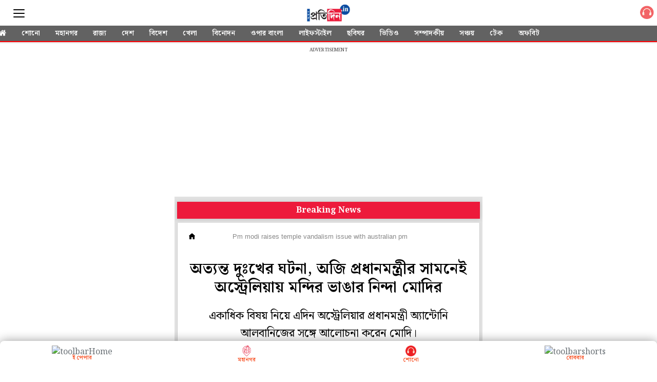

--- FILE ---
content_type: text/html; charset=UTF-8
request_url: https://adxwidgets.readwhere.com/product-advertising?ptag=sangbad&keyword=all
body_size: 2417
content:
<!doctype html> 
<html lang="en">
<head>
    <meta charset="utf-8">
    <meta name="viewport" content="width=device-width, initial-scale=1, shrink-to-fit=no">
    <meta name="description" content="">
    <meta name="author" content="">
    <link rel="icon" href="https://mcmscache.epapr.in/post_images/website_229/new_post_images/5b05079d90f7c_favicon_rwadx.png">
    <title>Affiliate Carousel</title>

    <style>
        /* Carousel styling */
        .carousel {
            display: flex;
            overflow-x: auto;
            scroll-behavior: smooth;
            padding: 0px 0px;
        }

        /* Individual carousel items */
        .carousel-item {
            position: relative;
            flex: 0 0 auto;
            width: 160px;
            margin-right: 7px;
            text-align: center;
            border: 1px solid #ddd;
            border-radius: 2px;
            padding: 15px;
            box-shadow: 2px 2px 8px rgba(0, 0, 0, 0.1);
            font-family: Arial, sans-serif;
            transition: transform 0.3s ease-in-out;
            color: #000;
            vertical-align: top;
            overflow: hidden;
            height: 250px;
            display: inline-block;
            white-space: normal;
            letter-spacing: normal;
            font-family: "Amazon Ember", Arial, sans-serif;
            line-height: 16px;
        }

        /* Image styling */
        .carousel-item img {
            width: 120px;
            height: 120px;
            object-fit: contain;
            margin: 3px 0px -6px 0px;
        }

        /* Product title */
        .carousel-item p {
            font-size: 14px;
            margin: 5px 0;
        }

        /* Price styling */
        .price {
            color: #B12704;
            font-weight: bold;
            font-size: 18px;
            margin: 5px 0;
        }

        /* Original price styling */
        .original-price {
            text-decoration: line-through;
            font-size: 12px;
            font-family: "Amazon Ember", Arial, sans-serif;
            color: #555;
            letter-spacing: 0;
            line-height: 18px;
        }

        /* View item link */
        .view-item {
            display: inline-block;
            margin-top: 10px;
            color: #007185;
            font-size: 12px;
            text-decoration: underline;
        }

        /* Special offer tag */
        .offer-tag {
            background-color: #FF0000;
            color: white;
            padding: 3px 5px;
            font-size: 12px;
            border-radius: 3px;
            margin-bottom: 5px;
            display: inline-block;
        }

        /* Discount percentage badge */
        .discount-badge {
            position: absolute;
            top: 6px;
            right: 10px;
            background-color: #ff7c0f;
            color: white;
            padding: 1px 6px;
            border-radius: 5px;
            font-size: 12px;
            font-weight: bold;
        }

        .title {
            display: -webkit-box;
            -webkit-box-orient: vertical;
            -webkit-line-clamp: 2;
            overflow: hidden;
        }

        .buy-now-button {
            background-color: #00a8e1;
            color: white;
            border: none;
            padding: 5px 10px;
            border-radius: 5px;
            cursor: pointer;
            font-size: 12px;
            font-weight: bold;
            margin-top: 6px;
        }

        /* New styles for rating and offer text */
        .rating {
            color: #FFD700; /* Gold color for star rating */
            font-size: 14px;
            margin-top: 5px;
        }

        .best-offer {
            font-size: 12px !important;
            color: #007185;
            margin-top: -3px !important;
            font-weight: bold;
            float: left;
            width: 100%;
        }
        .amazon-logo {
    width: 50px !important;
    height: auto !important;
    float: left;
    position: absolute;
    top: 3px;
    left: 8px;
}
    </style>
</head>
<body>
    <!-- Google tag (gtag.js) -->
    <script async src="https://www.googletagmanager.com/gtag/js?id=G-TQDLNKNKSV"></script>
    <script>
        window.dataLayer = window.dataLayer || [];
        function gtag(){dataLayer.push(arguments);}
        gtag('js', new Date());

        gtag('config', 'G-TQDLNKNKSV');
    </script>


<div id="carousel" class="carousel"></div>

<script>
    var keyword = "Baby Products";
    var ptag = "sangbad-21";

    function cleanPrice(price) {
        return price.replace(/\s*\(.*?\)\s*/g, '').trim();
    }

    function createCarouselItem(item) {
        const price = cleanPrice(item.Offers?.Listings?.[0]?.Price?.DisplayAmount || "N/A");
        const originalPrice = cleanPrice(item.Offers?.Listings?.[0]?.SavingBasis?.DisplayAmount || "");
        const discountPercentage = item.Offers?.Listings?.[0]?.Price?.Savings?.Percentage || 0;
        const title = item.ItemInfo?.Title?.DisplayValue || "Product Title";
        const imageUrl = item.Images?.Primary?.Medium?.URL || 'https://via.placeholder.com/150';
        const rating = item.CustomerReviews?.StarRating?.Value ? `${item.CustomerReviews.StarRating.Value} ⭐` : "No Rating"; // Rating check

        return `
            <a href="${item.DetailPageURL}" target="_blank">
                <div class="carousel-item">
                    <!-- Discount Percentage Badge -->
                    <div class="discount-badge">-${discountPercentage}%</div>

                    <!-- Product Image -->
                    <img src="${imageUrl}" alt="${title}">

                    <!-- Product Title -->
                    <p class="title">${title}</p>

                    <!-- Amazon Logo -->
                    <img class="amazon-logo" src="https://upload.wikimedia.org/wikipedia/commons/a/a9/Amazon_logo.svg" alt="Amazon Logo" width="60" style="margin-top: 5px;">

                    <!-- Rating Display -->
                    <!-- <p class="rating">${rating}</p> -->

                    <!-- Best Offer Text -->
                    <!-- <p class="best-offer">Best Offer | No EMI</p> -->

                    <!-- Price Section -->
                    <p class="price">${price}</p>

                    <!-- Original Price -->
                    <p class="original-price">${originalPrice}</p>

                    <button class="buy-now-button">BUY NOW</button>
                </div>
            </a>
        `;
    }

    function insertCarouselItems(items) {
        const carousel = document.getElementById('carousel');
        // Clear existing content if needed
        carousel.innerHTML = '';

        // Loop through the items and create carousel items
        items.forEach(item => {
            const carouselItem = createCarouselItem(item);
            carousel.innerHTML += carouselItem;
        });
    }

    function getAffiliateData() {
        fetch('./paapi/searchitems?keyword=' + keyword+'&ptag='+ptag)
            .then(response => response.json())  // Parse the response as JSON
            .then(data => {
                if (data.SearchResult && data.SearchResult.Items && data.SearchResult.Items.length > 0) {
                    // If SearchResult contains Items, call insertCarouselItems with the Items array
                    insertCarouselItems(data.SearchResult.Items);
                } else {
                    console.error('No items found in SearchResult.');
                }
            })
            .catch(error => {
                console.error('Error fetching items:', error);
            });
    }

    getAffiliateData();  // Call the function to fetch and display the items
</script>

</body>
</html>
<!-- page  is cached at 2026-01-22 14:00:11 -->

--- FILE ---
content_type: text/html; charset=UTF-8
request_url: https://adxwidgets.readwhere.com/paapi/searchitems?keyword=Baby%20Products&ptag=sangbad-21
body_size: 2314
content:
{"SearchResult":{"Items":[{"ASIN":"B08F38HSMN","DetailPageURL":"https://www.amazon.in/dp/B08F38HSMN?tag=sangbad-21&linkCode=osi&th=1&psc=1","Images":{"Primary":{"Medium":{"Height":160,"URL":"https://m.media-amazon.com/images/I/51pMb5K58yL._SL160_.jpg","Width":160}}},"ItemInfo":{"Title":{"DisplayValue":"ToysBuddy Kick and Play Multi-Function ABS High Grade Plastic Piano Baby Gym and Fitness Rack Products","Label":"Title","Locale":"en_IN"}},"Offers":{"Listings":[{"Id":"CQvNGozrnsTG3%2FIkfhyxt7aB9jM8HpwQkhsGhDZ0ux1lh5OI2y858vrmqwF5zgRsql3gBScDB9q2pzgw%2FAEb9nIku%2FHjEhiIC5dqLvFO7xU89fmpqe%2BGwN%2FhcVJVUbn1RaKVY5qXWjYQJsr%2BOkIAjESGdU7pTnW%2BGR0Qts5A4io%3D","Price":{"Amount":512.0,"Currency":"INR","DisplayAmount":"₹512.00","Savings":{"Amount":356.0,"Currency":"INR","DisplayAmount":"₹356.00 (41%)","Percentage":41}},"SavingBasis":{"Amount":868.0,"Currency":"INR","DisplayAmount":"₹868.00","PriceType":"LIST_PRICE"},"ViolatesMAP":false}]}},{"ASIN":"B008YD57OO","DetailPageURL":"https://www.amazon.in/dp/B008YD57OO?tag=sangbad-21&linkCode=osi&th=1&psc=1","Images":{"Primary":{"Medium":{"Height":160,"URL":"https://m.media-amazon.com/images/I/41RybT5XAiL._SL160_.jpg","Width":160}}},"ItemInfo":{"Title":{"DisplayValue":"Himalaya Powder For Baby, (400G)","Label":"Title","Locale":"en_IN"}},"Offers":{"Listings":[{"Id":"CQvNGozrnsTG3%2FIkfhyxt%2BF0aTAtulXJdnRT%2By82UeKagwTNX2ZKEPDiJRTpqSFodwwONSWPR6leJgY%2Bw8P9SfpPQpXbcyRX93FOA7bUf4sFSxUOeMDTq%2F1DPLxlHeDLLbJ8gC6iskIouGiVBKSfBioypot19IEnlTxsZolVtsk%3D","Price":{"Amount":181.0,"Currency":"INR","DisplayAmount":"₹181.00 (₹45.25 / 100 g)","PricePerUnit":45.25,"Savings":{"Amount":134.0,"Currency":"INR","DisplayAmount":"₹134.00 (43%)","Percentage":43,"PricePerUnit":33.5}},"SavingBasis":{"Amount":315.0,"Currency":"INR","DisplayAmount":"₹315.00 (₹78.75 / 100 g)","PricePerUnit":78.75,"PriceType":"LIST_PRICE"},"ViolatesMAP":false}]}},{"ASIN":"B07X34F9MF","DetailPageURL":"https://www.amazon.in/dp/B07X34F9MF?tag=sangbad-21&linkCode=osi&th=1&psc=1","Images":{"Primary":{"Medium":{"Height":160,"URL":"https://m.media-amazon.com/images/I/41qpxJ95HcL._SL160_.jpg","Width":160}}},"ItemInfo":{"Title":{"DisplayValue":"Mee Mee Wet Wipes for Baby Skin with Aloe Vera 72Pcs, Pack of 3 | Paraben Free, Fragrance Free, pH Balanced, Dermatologically Safe, Baby Wipes Combo | Pack With Lid","Label":"Title","Locale":"en_IN"}},"Offers":{"Listings":[{"Id":"CQvNGozrnsTG3%2FIkfhyxtxto%2F%2BB6G47TfKNUTcJ1sBj0y9mMPrv9IkdUFnu286j1o4BRS8duUVlE0ZWAm88bPUEkKNuuHMZJPpUgmU1Xu%2BqgVlSK9a44B%2Bq7vQbTLcmtOZ9iLKBgJihk1u8q9nVPem4otElgPfl9","Price":{"Amount":199.0,"Currency":"INR","DisplayAmount":"₹199.00 (₹0.92 / count)","PricePerUnit":0.92,"Savings":{"Amount":128.0,"Currency":"INR","DisplayAmount":"₹128.00 (39%)","Percentage":39,"PricePerUnit":0.59}},"SavingBasis":{"Amount":327.0,"Currency":"INR","DisplayAmount":"₹327.00 (₹1.51 / count)","PricePerUnit":1.51,"PriceType":"LIST_PRICE"},"ViolatesMAP":false}]}},{"ASIN":"B00H5NMNXC","DetailPageURL":"https://www.amazon.in/dp/B00H5NMNXC?tag=sangbad-21&linkCode=osi&th=1&psc=1","Images":{"Primary":{"Medium":{"Height":160,"URL":"https://m.media-amazon.com/images/I/318bZAmrZQL._SL160_.jpg","Width":160}}},"ItemInfo":{"Title":{"DisplayValue":"Himalaya Baby Shampoo (400 ml)","Label":"Title","Locale":"en_IN"}},"Offers":{"Listings":[{"Id":"CQvNGozrnsTG3%2FIkfhyxtxH7q02JEfpsJ29kRTba3dhlr0g%2BZe3MAb4Jz6hzQtjTKGBXKwtW7UI331jG0%2BkRVo0sfkcZOmJ3O4VVgWB4g%2FCh111Gi2mf9Xn4VDvMUVkSnHt2LO%2Bh0OQ5J6FoUAg5OZYAseXuKSmeiSUt37pzwi4%3D","Price":{"Amount":226.0,"Currency":"INR","DisplayAmount":"₹226.00 (₹56.50 / 100 ml)","PricePerUnit":56.5,"Savings":{"Amount":174.0,"Currency":"INR","DisplayAmount":"₹174.00 (44%)","Percentage":44,"PricePerUnit":43.5}},"SavingBasis":{"Amount":400.0,"Currency":"INR","DisplayAmount":"₹400.00 (₹100.00 / 100 ml)","PricePerUnit":100.0,"PriceType":"LIST_PRICE"},"ViolatesMAP":false}]}},{"ASIN":"B00QGEN6C8","DetailPageURL":"https://www.amazon.in/dp/B00QGEN6C8?tag=sangbad-21&linkCode=osi&th=1&psc=1","Images":{"Primary":{"Medium":{"Height":160,"URL":"https://m.media-amazon.com/images/I/41uUIbB3LFL._SL160_.jpg","Width":160}}},"ItemInfo":{"Title":{"DisplayValue":"Himalaya Baby Cream, Face Moisturizer & Day Cream, For Dry Skin 200ml","Label":"Title","Locale":"en_IN"}},"Offers":{"Listings":[{"Id":"CQvNGozrnsTG3%2FIkfhyxt4w0Wue4U%2B8ZcMG8WzO1G6FtXvNCdLMuFox83sg4Txa5QaDyxIMEVq3wHCLstkrpoUAHvSGkAjcvTE7hFNThJErdDbhwCVnq9FEalIpu0nPPyfOHdW4DEJk2RYU8aZBqohUvvKwZesinIx2YJMntNgI%3D","Price":{"Amount":168.0,"Currency":"INR","DisplayAmount":"₹168.00 (₹84.00 / 100 ml)","PricePerUnit":84.0,"Savings":{"Amount":112.0,"Currency":"INR","DisplayAmount":"₹112.00 (40%)","Percentage":40,"PricePerUnit":56.0}},"SavingBasis":{"Amount":280.0,"Currency":"INR","DisplayAmount":"₹280.00 (₹140.00 / 100 ml)","PricePerUnit":140.0,"PriceType":"LIST_PRICE"},"ViolatesMAP":false}]}},{"ASIN":"B0D42118K5","DetailPageURL":"https://www.amazon.in/dp/B0D42118K5?tag=sangbad-21&linkCode=osi&th=1&psc=1","Images":{"Primary":{"Medium":{"Height":160,"URL":"https://m.media-amazon.com/images/I/51YVxCTgw4L._SL160_.jpg","Width":160}}},"ItemInfo":{"Title":{"DisplayValue":"Toy Imagine Tummy Time Water Mat for Babies | Sensory Play Gym for 6-12 Months | Newborn Baby Essentials | Water-Filled Activity Mat | Baby Gifts | Pack of 1","Label":"Title","Locale":"en_IN"}},"Offers":{"Listings":[{"Id":"CQvNGozrnsTG3%2FIkfhyxt%2F4Ur2l64PbL0YYCe9MwhKcsqklEjdKxDiHcJcvHYDvVaEQt5CNaTMsWMWU3V7epHWLVHhMfxQR02Gvol7kRWqydecCmpC8ISWHDtDohSyZEOcSKkDf6yX5zy1OqHOJagpIKX4HvTboAyRT6MSMZ3Z4%3D","Price":{"Amount":179.0,"Currency":"INR","DisplayAmount":"₹179.00","Savings":{"Amount":120.0,"Currency":"INR","DisplayAmount":"₹120.00 (40%)","Percentage":40}},"SavingBasis":{"Amount":299.0,"Currency":"INR","DisplayAmount":"₹299.00","PriceType":"LIST_PRICE"},"ViolatesMAP":false}]}},{"ASIN":"B008YD5500","DetailPageURL":"https://www.amazon.in/dp/B008YD5500?tag=sangbad-21&linkCode=osi&th=1&psc=1","Images":{"Primary":{"Medium":{"Height":160,"URL":"https://m.media-amazon.com/images/I/31dwfFYp3OL._SL160_.jpg","Width":160}}},"ItemInfo":{"Title":{"DisplayValue":"Himalaya Baby Lotion with Almond and Olive Oil, 400ml","Label":"Title","Locale":"en_IN"}},"Offers":{"Listings":[{"Id":"CQvNGozrnsTG3%2FIkfhyxtxVMFPdvotNOqbbqVoRGpiIfoN0bbGg0RhmOsxT2BhZ2SMPPbi9oY6sVTdO3L%2F8VI%2FhbZ4Vtdu9WGGU5GgDsOwwaRvSiFA7QQhs1ZlE6IoI5mhkqNTeBnZsDeiWGY71sMhyLzGf75uruCNSMvGIYxfY%3D","Price":{"Amount":229.0,"Currency":"INR","DisplayAmount":"₹229.00 (₹57.25 / 100 ml)","PricePerUnit":57.25,"Savings":{"Amount":121.0,"Currency":"INR","DisplayAmount":"₹121.00 (35%)","Percentage":35,"PricePerUnit":30.25}},"SavingBasis":{"Amount":350.0,"Currency":"INR","DisplayAmount":"₹350.00 (₹87.50 / 100 ml)","PricePerUnit":87.5,"PriceType":"LIST_PRICE"},"ViolatesMAP":false}]}},{"ASIN":"B08SHG5ZRB","DetailPageURL":"https://www.amazon.in/dp/B08SHG5ZRB?tag=sangbad-21&linkCode=osi&th=1&psc=1","Images":{"Primary":{"Medium":{"Height":160,"URL":"https://m.media-amazon.com/images/I/31hP4U4F6kL._SL160_.jpg","Width":79}}},"ItemInfo":{"Title":{"DisplayValue":"BRANDONN Flannel New Born Hooded Supersoft Swaddle Wrapper Cum Baby Blanket For Babies(White, 0-6 Months)","Label":"Title","Locale":"en_IN"}},"Offers":{"Listings":[{"Id":"CQvNGozrnsTG3%2FIkfhyxtzzgNddOSyUXIxt%2BHtuXGdMYRF%2BLq1EQ6lgrwGIR0yy7Ym%2FETC%2BPCafJG9ezaMjaxcQ44VGdRme2kUFvTJeokSK%2Bh97cubeszdSfWvO9m%2F1zDlr5jJdHF5O7ItLELz07crZ4CWryll0uh6497Jpvo%2FUNj83Kvce4261HUbmYc7GS","Price":{"Amount":244.0,"Currency":"INR","DisplayAmount":"₹244.00","Savings":{"Amount":755.0,"Currency":"INR","DisplayAmount":"₹755.00 (76%)","Percentage":76}},"SavingBasis":{"Amount":999.0,"Currency":"INR","DisplayAmount":"₹999.00","PriceType":"LIST_PRICE"},"ViolatesMAP":false}]}}],"SearchURL":"https://www.amazon.in/s?k=Baby+Products&rh=p_n_availability%3A1318484031&tag=sangbad-21&linkCode=osi","TotalResultCount":306}}